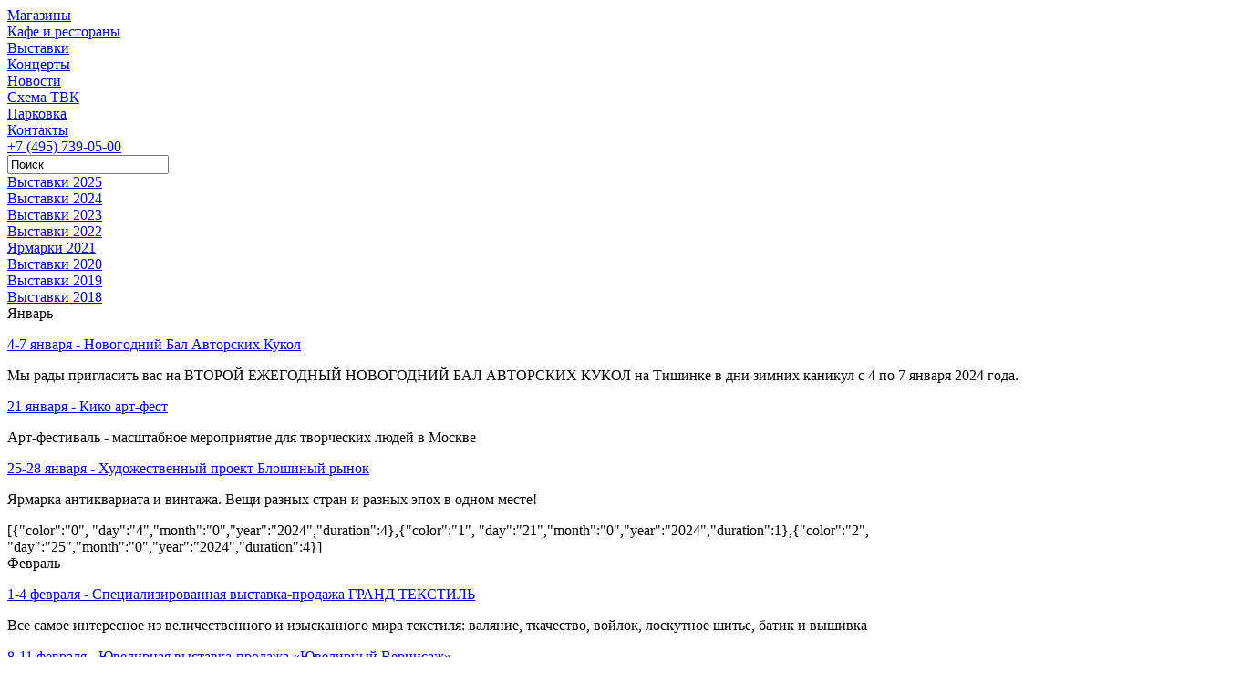

--- FILE ---
content_type: text/html
request_url: http://tishinka.com/expo2024.asp
body_size: 11777
content:
<!DOCTYPE html PUBLIC "-//W3C//DTD XHTML 1.0 Strict//EN" "http://www.w3.org/TR/xhtml1/DTD/xhtml1-strict.dtd">

<html xmlns="http://www.w3.org/1999/xhtml">
<head>
<meta http-equiv="content-type" content="text/html; charset=WINDOWS-1251" />
<meta http-equiv="X-UA-Compatible" content="IE=edge,chrome=1" />
<meta http-equiv="Content-Language" content="ru" />
<meta name="Robots" content="index, follow" />
<meta name="Description" content="" />
<meta name="KeyWords" content=""/>
<link type="text/css" rel="stylesheet" href="http://js.alstudio.ru/jquery/fancybox/jquery.fancybox.css" />
<link rel="shortcut icon" href="/favicon.ico" type="image/x-icon" />

<link type="text/css" rel="stylesheet" href="/css/scrollpane.css" />
<link type="text/css" rel="stylesheet" href="/css/style.css?15112025" />
<script type="text/javascript" src="http://ajax.googleapis.com/ajax/libs/jquery/1.8/jquery.min.js"></script>
<script type="text/javascript" src="http://js.alstudio.ru/jquery/fancybox/jquery.fancybox.js"></script>
<script type="text/javascript" src="http://js.alstudio.ru/jquery/jcarousel/jquery.jcarousel.min.js"></script>
<script type="text/javascript" src="http://js.alstudio.ru/swfobject/swfobject.js"></script>
<!--<script type="text/javascript" src="http://js.alstudio.ru/jquery/scroll/scroll.js"></script>-->
<script type="text/javascript" src="/js/mousewheel.js"></script>
<script type="text/javascript" src="/js/scrollpane.js"></script>
<script type="text/javascript" src="/js/easing.js"></script>
<script type="text/javascript" src="/js/slider.js"></script>
<script type="text/javascript" src="/js/script.js?15112025"></script>
<script type="text/javascript" src="//vk.com/js/api/openapi.js?101"></script>
<script type="text/javascript">VK.init({apiId: 4008507, onlyWidgets: true});</script>

<script type="text/javascript" src="/js/calendar2.js"></script>
<title>ТВК "Тишинка" - Выставки 2024 - торгово-выставочный комплекс в старом центре Москвы</title>
</head>
<body>
	
	<div class="b-wrapper">
		<div class="b-section m-section-header">
			<div class="b-header">
				<a class="b-logo m-logo-small" href="http://www.tishinka.com" title="ТВК Тишинка - торгово-выставочный комплекс в старом центре Москвы"></a>
				<div class="b-menu m-menu-main">
					<div class="e-menu-item"><a class="e-menu-link" href="/shop.asp">Магазины</a></div>
					<div class="e-menu-item"><a class="e-menu-link" href="/cafe.asp">Кафе и рестораны</a></div>
					<div class="e-menu-item"><a class="e-menu-link m-menu-link-active" href="/expo.asp">Выставки</a></div>
					<div class="e-menu-item"><a class="e-menu-link" href="/concerts.htm">Концерты</a></div>
					<div class="e-menu-item"><a class="e-menu-link" href="/news.asp">Новости</a></div>
					<div class="e-menu-item"><a class="e-menu-link" href="/scheme.asp">Схема ТВК</a></div>
					<div class="e-menu-item"><a class="e-menu-link" href="/parking.htm">Парковка</a></div>
					<div class="e-menu-item"><a class="e-menu-link" href="/contacts.htm">Контакты</a></div>
				</div>
				<div class="e-header-panel">
					<a class="e-header-phone" href="/contacts.htm">+7 (495) 739-05-00</a>
					<form class="e-header-search" method="get" action="/search.asp">
						<input class="e-header-query" name="qs" value="Поиск" alt="Поиск" />
					</form>
				</div>
			<div class="b-menu m-menu-secondary">
				<div class="e-menu-item"><a class="e-menu-link" href="/expo2025.asp">Выставки 2025</a></div>
				<div class="e-menu-item"><a class="e-menu-link m-menu-link-active" href="/expo2024.asp">Выставки 2024</a></div>
				<div class="e-menu-item"><a class="e-menu-link" href="/expo2023.asp">Выставки 2023</a></div>
				<div class="e-menu-item"><a class="e-menu-link" href="/expo2022.asp">Выставки 2022</a></div>
				<div class="e-menu-item"><a class="e-menu-link" href="/expo2021.asp">Ярмарки 2021</a></div>
				<div class="e-menu-item"><a class="e-menu-link" href="/expo2020.asp">Выставки 2020</a></div>
				<div class="e-menu-item"><a class="e-menu-link" href="/expo2019.asp">Выставки 2019</a></div>
				<div class="e-menu-item"><a class="e-menu-link" href="/expo2018.asp">Выставки 2018</a></div>
			</div>
			</div>
		</div>
		<div class="b-section m-section-content">
			<div class="b-container">

<!--CONTENT-->
				<div class="b-accordion" style="min-height: 1000px;">
					<div class="e-accordion-item" style="min-height: 232px;">
						<div class="e-accordion-title"><span class="e-accordion-text">Январь</span></div>
						<div class="e-accordion-vline"></div>
						<div class="b-news m-news-accordion">
							<div class="e-news-item">
								<p class="e-news-circle" alt="1611" color="0"></p>
								<a class="e-news-title" href="/expo.asp?id=1611">4-7 января  - Новогодний Бал Авторских Кукол</a>
								<p class="e-news-descr">Мы рады пригласить вас на ВТОРОЙ ЕЖЕГОДНЫЙ НОВОГОДНИЙ БАЛ АВТОРСКИХ КУКОЛ на Тишинке в дни зимних каникул с 4 по 7 января 2024 года.</p>
							</div>
							<div class="e-news-item">
								<p class="e-news-circle" alt="1612" color="1"></p>
								<a class="e-news-title" href="/expo.asp?id=1612">21 января  - Кико арт-фест</a>
								<p class="e-news-descr">Арт-фестиваль - масштабное мероприятие для творческих людей в Москве</p>
							</div>
							<div class="e-news-item">
								<p class="e-news-circle" alt="1613" color="2"></p>
								<a class="e-news-title" href="/expo.asp?id=1613">25-28 января  - Художественный проект Блошиный рынок</a>
								<p class="e-news-descr">Ярмарка антиквариата и винтажа. Вещи разных стран и разных эпох в одном месте!</p>
							</div>
						</div>
						<div class="b-calendar m-calendar-1" alt="01.01.2024"></div>
						<div class="b-data m-data-1">[{"color":"0", "day":"4","month":"0","year":"2024","duration":4},{"color":"1", "day":"21","month":"0","year":"2024","duration":1},{"color":"2", "day":"25","month":"0","year":"2024","duration":4}]</div>
					</div>
					<div class="e-accordion-item">
						<div class="e-accordion-title"><span class="e-accordion-text">Февраль</span></div>
						<div class="e-accordion-line"></div>
						<div class="e-accordion-vline"></div>
						<div class="b-news m-news-accordion">
							<div class="e-news-item">
								<p class="e-news-circle" alt="1614" color="0"></p>
								<a class="e-news-title" href="/expo.asp?id=1614">1-4 февраля  - Специализированная выставка-продажа ГРАНД ТЕКСТИЛЬ</a>
								<p class="e-news-descr">Все самое интересное из величественного и изысканного мира текстиля: валяние, ткачество, войлок, лоскутное шитье, батик и вышивка</p>
							</div>
							<div class="e-news-item">
								<p class="e-news-circle" alt="1615" color="1"></p>
								<a class="e-news-title" href="/expo.asp?id=1615">8-11 февраля  - Ювелирная выставка-продажа &laquo;Ювелирный Вернисаж&raquo;</a>
								<p class="e-news-descr">Cпециализированная ювелирная выставка-продажа, завоевавшая популярность у взыскательной московской публики и ставшая одним из знаковых событий для ювелирного рынка столицы.</p>
							</div>
							<div class="e-news-item">
								<p class="e-news-circle" alt="1616" color="2"></p>
								<a class="e-news-title" href="/expo.asp?id=1616">8-11 февраля  - Мир Женщины</a>
								<p class="e-news-descr">Удивительная и необычная выставка, посвященная миру женщин и всему, что ее окружает!</p>
							</div>
							<div class="e-news-item">
								<p class="e-news-circle" alt="1617" color="3"></p>
								<a class="e-news-title" href="/expo.asp?id=1617">17-18 февраля  - Фестиваль военно-тактических игр &laquo;СтрайкКон&raquo; 2023-2024</a>
								<p class="e-news-descr">Фестиваль посвященный военно-тактическим играм</p>
							</div>
							<div class="e-news-item">
								<p class="e-news-circle" alt="1618" color="4"></p>
								<a class="e-news-title" href="/expo.asp?id=1618">24-25 февраля  - Хокку арт-маркет</a>
								<p class="e-news-descr">Хокку - это не просто маркет, где можно закупиться мерчом, мы дарим эмоции!</p>
							</div>
							<div class="e-news-item">
								<p class="e-news-circle" alt="1619" color="5"></p>
								<a class="e-news-title" href="/expo.asp?id=1619">29-3 марта  - Бижутерия от винтажа до наших дней</a>
								<p class="e-news-descr">Международный проект, на котором представлены коллекции винтажной, дизайнерской и этнической бижутерии и аксессуаров.</p>
							</div>
						</div>
						<div class="b-calendar m-calendar-2" alt="01.02.2024"></div>
						<div class="b-data m-data-2">[{"color":"0", "day":"1","month":"1","year":"2024","duration":4},{"color":"1", "day":"8","month":"1","year":"2024","duration":4},{"color":"2", "day":"8","month":"1","year":"2024","duration":4},{"color":"3", "day":"17","month":"1","year":"2024","duration":2},{"color":"4", "day":"24","month":"1","year":"2024","duration":2},{"color":"5", "day":"29","month":"1","year":"2024","duration":4}]</div>
					</div>
					<div class="e-accordion-item">
						<div class="e-accordion-title"><span class="e-accordion-text">Март</span></div>
						<div class="e-accordion-line"></div>
						<div class="e-accordion-vline"></div>
						<div class="b-news m-news-accordion">
							<div class="e-news-item">
								<p class="e-news-circle" alt="1620" color="0"></p>
								<a class="e-news-title" href="/expo.asp?id=1620">8-10 марта  - Международный Весенний Бал Авторских Кукол</a>
								<p class="e-news-descr">Это крупное и долгожданное событие каждую осень неизменно собирает художников и ценителей кукол и авторской игрушки со всего мира.</p>
							</div>
							<div class="e-news-item">
								<p class="e-news-circle" alt="1656" color="1"></p>
								<a class="e-news-title" href="/expo.asp?id=1656">17 марта  - Арт-маркет Гнездо</a>
								<p class="e-news-descr">Самый крупный арт-маркет в России</p>
							</div>
							<div class="e-news-item">
								<p class="e-news-circle" alt="1629" color="2"></p>
								<a class="e-news-title" href="/expo.asp?id=1629">22-23 марта  - Moscow Overseas Property &amp; Investment Show</a>
								<p class="e-news-descr">Познакомьтесь с представителями застройщиков и агентств недвижимости Турции, ОАЭ, Испании, Германии, Таиланда, Португалии, Греции, Кипра и других стран.</p>
							</div>
							<div class="e-news-item">
								<p class="e-news-circle" alt="1630" color="3"></p>
								<a class="e-news-title" href="/expo.asp?id=1630">22-23 марта  - Международная выставка Обучение за рубежом — Education Show</a>
								<p class="e-news-descr">Где лучше изучать иностранный язык? Какому зарубежному университету отдать предпочтение? На выставке вас ждут представители более 100 учебных заведений. Узнайте об обучении в зарубежных университетах и языковых школах и посетите интересные семинары!<br /></p>
							</div>
							<div class="e-news-item">
								<p class="e-news-circle" alt="1623" color="4"></p>
								<a class="e-news-title" href="/expo.asp?id=1623">28-31 марта  - Художественный проект Блошиный рынок</a>
								<p class="e-news-descr">Чудеса от старины и до наших дней на любой вкус и кошелек</p>
							</div>
						</div>
						<div class="b-calendar m-calendar-3" alt="01.03.2024"></div>
						<div class="b-data m-data-3">[{"color":"0", "day":"8","month":"2","year":"2024","duration":3},{"color":"1", "day":"17","month":"2","year":"2024","duration":1},{"color":"2", "day":"22","month":"2","year":"2024","duration":2},{"color":"3", "day":"22","month":"2","year":"2024","duration":2},{"color":"4", "day":"28","month":"2","year":"2024","duration":4}]</div>
					</div>
					<div class="e-accordion-item">
						<div class="e-accordion-title"><span class="e-accordion-text">Апрель</span></div>
						<div class="e-accordion-line"></div>
						<div class="e-accordion-vline"></div>
						<div class="b-news m-news-accordion">
							<div class="e-news-item">
								<p class="e-news-circle" alt="1624" color="0"></p>
								<a class="e-news-title" href="/expo.asp?id=1624">4-7 апреля  - Ювелирная выставка-продажа &laquo;Ювелирный Вернисаж&raquo;</a>
								<p class="e-news-descr">Cпециализированная ювелирная выставка-продажа, завоевавшая популярность у взыскательной московской публики и ставшая одним из знаковых событий для ювелирного рынка столицы.</p>
							</div>
							<div class="e-news-item">
								<p class="e-news-circle" alt="1625" color="1"></p>
								<a class="e-news-title" href="/expo.asp?id=1625">4-7 апреля  - Стиль и комфорт</a>
								<p class="e-news-descr">Приглашаем Вас стать частью мероприятия  &laquo;Стиль и комфорт&raquo;</p>
							</div>
							<div class="e-news-item">
								<p class="e-news-circle" alt="1631" color="2"></p>
								<a class="e-news-title" href="/expo.asp?id=1631">12-13 апреля  - Московская Международная Выставка Недвижимости Property Show</a>
								<p class="e-news-descr">Познакомьтесь с застройщиками и агентствами недвижимости из 20 стран мира. Узнайте о способах инвестиционных вложений в зарубежную недвижимость. Получите скидки и актуальные спецпредложения.</p>
							</div>
							<div class="e-news-item">
								<p class="e-news-circle" alt="1632" color="3"></p>
								<a class="e-news-title" href="/expo.asp?id=1632">14 апреля  - Фестиваль творчества Арт.плов</a>
								<p class="e-news-descr">Фестиваль смешал в себе все составляющие идеального фестиваля: крафтеры, художники, аниматоры, разработчики и другие чудесные специальности творческой среды!</p>
							</div>
							<div class="e-news-item">
								<p class="e-news-circle" alt="1627" color="4"></p>
								<a class="e-news-title" href="/expo.asp?id=1627">19-21 апреля  - Московская международная выставка-ярмарка кукол и медведей Teddy  &laquo;Moscow Fair 2024&raquo;</a>
								<p class="e-news-descr">Moscow Fair — это своеобразный бренд в мире кукол и мишек Тедди</p>
							</div>
							<div class="e-news-item">
								<p class="e-news-circle" alt="1659" color="5"></p>
								<a class="e-news-title" href="/expo.asp?id=1659">25-28 апреля  - Московская выставка клинковых изделий Арсенал</a>
								<p class="e-news-descr">Лучшее место в Москве для поиска и выбора клинковых изделий себе или в подарок. У нас можно найти всё — от кухонного ножа до сабли XVIII века, от рабочего топора до украшенной алмазами композиции с ножом.</p>
							</div>
						</div>
						<div class="b-calendar m-calendar-4" alt="01.04.2024"></div>
						<div class="b-data m-data-4">[{"color":"0", "day":"4","month":"3","year":"2024","duration":4},{"color":"1", "day":"4","month":"3","year":"2024","duration":4},{"color":"2", "day":"12","month":"3","year":"2024","duration":2},{"color":"3", "day":"14","month":"3","year":"2024","duration":1},{"color":"4", "day":"19","month":"3","year":"2024","duration":3},{"color":"5", "day":"25","month":"3","year":"2024","duration":4}]</div>
					</div>
					<div class="e-accordion-item">
						<div class="e-accordion-title"><span class="e-accordion-text">Май</span></div>
						<div class="e-accordion-line"></div>
						<div class="e-accordion-vline"></div>
						<div class="b-news m-news-accordion">
							<div class="e-news-item">
								<p class="e-news-circle" alt="1660" color="0"></p>
								<a class="e-news-title" href="/expo.asp?id=1660">11 мая  - Fox Family fest</a>
								<p class="e-news-descr">ЛИСЯТА В ГОРОДЕ</p>
							</div>
							<div class="e-news-item">
								<p class="e-news-circle" alt="1633" color="1"></p>
								<a class="e-news-title" href="/expo.asp?id=1633">16-19 мая  - Художественный проект &laquo;Блошиный рынок&raquo;</a>
								<p class="e-news-descr">Чудеса от старины и до наших дней на любой вкус и кошелек</p>
							</div>
							<div class="e-news-item">
								<p class="e-news-circle" alt="1634" color="2"></p>
								<a class="e-news-title" href="/expo.asp?id=1634">23-26 мая  - Специализированная ярмарка – продажа &laquo;ГРАНД ТЕКСТИЛЬ&raquo;. Весна-лето 2024</a>
								<p class="e-news-descr">Этой выставкой мы признаемся в любви величественному и изысканному миру текстиля!</p>
							</div>
						</div>
						<div class="b-calendar m-calendar-5" alt="01.05.2024"></div>
						<div class="b-data m-data-5">[{"color":"0", "day":"11","month":"4","year":"2024","duration":1},{"color":"1", "day":"16","month":"4","year":"2024","duration":4},{"color":"2", "day":"23","month":"4","year":"2024","duration":4}]</div>
					</div>
					<div class="e-accordion-item">
						<div class="e-accordion-title"><span class="e-accordion-text">Июнь</span></div>
						<div class="e-accordion-line"></div>
						<div class="e-accordion-vline"></div>
						<div class="b-news m-news-accordion">
							<div class="e-news-item">
								<p class="e-news-circle" alt="1635" color="0"></p>
								<a class="e-news-title" href="/expo.asp?id=1635">1-2 июня  - Хокку арт-маркет</a>
								<p class="e-news-descr">Хокку - это не просто маркет, где можно закупиться мерчом, мы дарим эмоции!</p>
							</div>
							<div class="e-news-item">
								<p class="e-news-circle" alt="1636" color="1"></p>
								<a class="e-news-title" href="/expo.asp?id=1636">6-9 июня  - Бал Модных Кукол</a>
								<p class="e-news-descr">На мероприятие посетители увидят дизайнерские игрушки, куклы, а также различную фурнитуру и товары для творчества.</p>
							</div>
							<div class="e-news-item">
								<p class="e-news-circle" alt="1657" color="2"></p>
								<a class="e-news-title" href="/expo.asp?id=1657">15 июня  - Бук-маркет "Авторский лист": комиксы, книги, арт</a>
								<p class="e-news-descr">Комиксы, книги, мерч и многое другое напрямую от авторов.</p>
							</div>
							<div class="e-news-item">
								<p class="e-news-circle" alt="1653" color="3"></p>
								<a class="e-news-title" href="/expo.asp?id=1653">23 июня  - Гараж-сейл</a>
								<p class="e-news-descr">Лето будет жарким, и мы со своей стороны тоже обещаем его как следует подогреть!</p>
							</div>
							<div class="e-news-item">
								<p class="e-news-circle" alt="1663" color="4"></p>
								<a class="e-news-title" href="/expo.asp?id=1663">27-30 июня  - Художественный проект &laquo;БЛОШИНЫЙ РЫНОК&raquo;</a>
								<p class="e-news-descr">Самый крупный блошиный рынок Москвы!</p>
							</div>
						</div>
						<div class="b-calendar m-calendar-6" alt="01.06.2024"></div>
						<div class="b-data m-data-6">[{"color":"0", "day":"1","month":"5","year":"2024","duration":2},{"color":"1", "day":"6","month":"5","year":"2024","duration":4},{"color":"2", "day":"15","month":"5","year":"2024","duration":1},{"color":"3", "day":"23","month":"5","year":"2024","duration":1},{"color":"4", "day":"27","month":"5","year":"2024","duration":4}]</div>
					</div>
					<div class="e-accordion-item">
						<div class="e-accordion-title"><span class="e-accordion-text">Июль</span></div>
						<div class="e-accordion-line"></div>
						<div class="e-accordion-vline"></div>
						<div class="b-news m-news-accordion">
							<div class="e-news-item">
								<p class="e-news-circle" alt="1652" color="0"></p>
								<a class="e-news-title" href="/expo.asp?id=1652">4-7 июля  - Гранд-Тексиль &laquo;Модный Сад&raquo;</a>
								<p class="e-news-descr">"Модный сад" - самый большой раздел традиционной выставки ГРАНД ТЕКСТИЛЬ.</p>
							</div>
							<div class="e-news-item">
								<p class="e-news-circle" alt="1665" color="1"></p>
								<a class="e-news-title" href="/expo.asp?id=1665">13 июля  - Forest fest</a>
								<p class="e-news-descr">Ежегодный фестиваль природы и хищных птиц - Forest fest!</p>
							</div>
							<div class="e-news-item">
								<p class="e-news-circle" alt="1655" color="2"></p>
								<a class="e-news-title" href="/expo.asp?id=1655">21 июля  - Гараж-сейл</a>
								<p class="e-news-descr">В это воскресенье 21 июля мы снова проводим сейл!</p>
							</div>
							<div class="e-news-item">
								<p class="e-news-circle" alt="1670" color="3"></p>
								<a class="e-news-title" href="/expo.asp?id=1670">30-8 августа  - Искусство световых вибраций &laquo;СИЯНИЕ&raquo;</a>
								<p class="e-news-descr">Персональная выставка  художника-космиста Александра Маранова</p>
							</div>
						</div>
						<div class="b-calendar m-calendar-7" alt="01.07.2024"></div>
						<div class="b-data m-data-7">[{"color":"0", "day":"4","month":"6","year":"2024","duration":4},{"color":"1", "day":"13","month":"6","year":"2024","duration":1},{"color":"2", "day":"21","month":"6","year":"2024","duration":1},{"color":"3", "day":"30","month":"6","year":"2024","duration":10}]</div>
					</div>
					<div class="e-accordion-item">
						<div class="e-accordion-title"><span class="e-accordion-text">Август</span></div>
						<div class="e-accordion-line"></div>
						<div class="e-accordion-vline"></div>
						<div class="b-news m-news-accordion">
							<div class="e-news-item">
								<p class="e-news-circle" alt="1654" color="0"></p>
								<a class="e-news-title" href="/expo.asp?id=1654">18 августа  - Гараж-сейл</a>
								<p class="e-news-descr">Мы не могли отправить вас готовить детей к школе, не подготовив к школе вас. Ну как же вы без нового кресла в стиле Зигмунда Фрейда в новом учебном году?</p>
							</div>
							<div class="e-news-item">
								<p class="e-news-circle" alt="1668" color="1"></p>
								<a class="e-news-title" href="/expo.asp?id=1668">25 августа  - Хокку арт-маркет</a>
								<p class="e-news-descr">Хокку - это не просто маркет, где можно закупиться мерчом, мы дарим эмоции!</p>
							</div>
							<div class="e-news-item">
								<p class="e-news-circle" alt="1669" color="2"></p>
								<a class="e-news-title" href="/expo.asp?id=1669">29-1 сентября  - Здоровая страна</a>
								<p class="e-news-descr">Мероприятие позволит получить самую актуальную информацию основных областей индустрии здоровья и красоты</p>
							</div>
						</div>
						<div class="b-calendar m-calendar-8" alt="01.08.2024"></div>
						<div class="b-data m-data-8">[{"color":"0", "day":"18","month":"7","year":"2024","duration":1},{"color":"1", "day":"25","month":"7","year":"2024","duration":1},{"color":"2", "day":"29","month":"7","year":"2024","duration":4}]</div>
					</div>
					<div class="e-accordion-item">
						<div class="e-accordion-title"><span class="e-accordion-text">Сентябрь</span></div>
						<div class="e-accordion-line"></div>
						<div class="e-accordion-vline"></div>
						<div class="b-news m-news-accordion">
							<div class="e-news-item">
								<p class="e-news-circle" alt="1671" color="0"></p>
								<a class="e-news-title" href="/expo.asp?id=1671">5-8 сентября  - Ювелирная выставка-продажа &laquo;Ювелирный Вернисаж&raquo;</a>
								<p class="e-news-descr">Cпециализированная ювелирная выставка-продажа, завоевавшая популярность у взыскательной московской публики и ставшая одним из знаковых событий для ювелирного рынка столицы.</p>
							</div>
							<div class="e-news-item">
								<p class="e-news-circle" alt="1637" color="1"></p>
								<a class="e-news-title" href="/expo.asp?id=1637">5-8 сентября  - Арт Базар</a>
								<p class="e-news-descr">Цель проекта – продвижение лучших авторских, аутентичных, дизайнерских, а также традиционных изделий преимущественно молодых мастеров, художников, модельеров, творческих людей и ремесленников, в том числе из собраний винтажных галерей и частных коллекционеров.</p>
							</div>
							<div class="e-news-item">
								<p class="e-news-circle" alt="1666" color="2"></p>
								<a class="e-news-title" href="/expo.asp?id=1666">14-15 сентября  - Сладоскоп 2024</a>
								<p class="e-news-descr">Приглашаем в мир сладостей и веселья!</p>
							</div>
							<div class="e-news-item">
								<p class="e-news-circle" alt="1638" color="3"></p>
								<a class="e-news-title" href="/expo.asp?id=1638">19-22 сентября  - Художественный проект Блошиный рынок</a>
								<p class="e-news-descr">Самая ретро атмосферная выставка Москвы!</p>
							</div>
							<div class="e-news-item">
								<p class="e-news-circle" alt="1661" color="4"></p>
								<a class="e-news-title" href="/expo.asp?id=1661">28-29 сентября  - Воин Экспо 2024</a>
								<p class="e-news-descr">Выставка военного и тактического снаряжения.</p>
							</div>
						</div>
						<div class="b-calendar m-calendar-9" alt="01.09.2024"></div>
						<div class="b-data m-data-9">[{"color":"0", "day":"5","month":"8","year":"2024","duration":4},{"color":"1", "day":"5","month":"8","year":"2024","duration":4},{"color":"2", "day":"14","month":"8","year":"2024","duration":2},{"color":"3", "day":"19","month":"8","year":"2024","duration":4},{"color":"4", "day":"28","month":"8","year":"2024","duration":2}]</div>
					</div>
					<div class="e-accordion-item">
						<div class="e-accordion-title"><span class="e-accordion-text">Октябрь</span></div>
						<div class="e-accordion-line"></div>
						<div class="e-accordion-vline"></div>
						<div class="b-news m-news-accordion">
							<div class="e-news-item">
								<p class="e-news-circle" alt="1639" color="0"></p>
								<a class="e-news-title" href="/expo.asp?id=1639">4-6 октября  - Международный Салон Авторских Кукол на Тишинке</a>
								<p class="e-news-descr">Гостей мероприятия ждут встречи с известными авторами со всего мира, звездные гости, подарки.</p>
							</div>
							<div class="e-news-item">
								<p class="e-news-circle" alt="1672" color="1"></p>
								<a class="e-news-title" href="/expo.asp?id=1672">11-12 октября  - Moscow Overseas Property and Investment Show</a>
								<p class="e-news-descr">Moscow Overseas Property &amp; Investment Show собирает ведущих специалистов по зарубежной недвижимости.</p>
							</div>
							<div class="e-news-item">
								<p class="e-news-circle" alt="1673" color="2"></p>
								<a class="e-news-title" href="/expo.asp?id=1673">11-12 октября  - Международная выставка Обучение за рубежом — Education Show</a>
								<p class="e-news-descr">На выставке вас ждут представители более 100 учебных заведений. Узнайте об обучении в зарубежных университетах и языковых школах и посетите интересные семинары!</p>
							</div>
							<div class="e-news-item">
								<p class="e-news-circle" alt="1658" color="3"></p>
								<a class="e-news-title" href="/expo.asp?id=1658">19 октября  - Всероссийский Фестиваль установщиков дверей Дверяне</a>
								<p class="e-news-descr">Добро пожаловать на Всероссийский Фестиваль установщиков дверей "Дверяне"</p>
							</div>
							<div class="e-news-item">
								<p class="e-news-circle" alt="1642" color="4"></p>
								<a class="e-news-title" href="/expo.asp?id=1642">24-27 октября  - Художественный проект Блошиный рынок</a>
								<p class="e-news-descr">Выставка-продажа винтажа. Вещи разных стран и разных эпох в одном месте!</p>
							</div>
						</div>
						<div class="b-calendar m-calendar-10" alt="01.10.2024"></div>
						<div class="b-data m-data-10">[{"color":"0", "day":"4","month":"9","year":"2024","duration":3},{"color":"1", "day":"11","month":"9","year":"2024","duration":2},{"color":"2", "day":"11","month":"9","year":"2024","duration":2},{"color":"3", "day":"19","month":"9","year":"2024","duration":1},{"color":"4", "day":"24","month":"9","year":"2024","duration":4}]</div>
					</div>
					<div class="e-accordion-item">
						<div class="e-accordion-title"><span class="e-accordion-text">Ноябрь</span></div>
						<div class="e-accordion-line"></div>
						<div class="e-accordion-vline"></div>
						<div class="b-news m-news-accordion">
							<div class="e-news-item">
								<p class="e-news-circle" alt="1643" color="0"></p>
								<a class="e-news-title" href="/expo.asp?id=1643">1-4 ноября  - Мир Женщины</a>
								<p class="e-news-descr">Удивительная и необычная выставка, посвященная миру женщин и всему, что ее окружает!</p>
							</div>
							<div class="e-news-item">
								<p class="e-news-circle" alt="1644" color="1"></p>
								<a class="e-news-title" href="/expo.asp?id=1644">1-4 ноября  - Ювелирная выставка-продажа &laquo;Ювелирный Вернисаж&raquo;</a>
								<p class="e-news-descr">Cпециализированная ювелирная выставка-продажа, завоевавшая популярность у взыскательной московской публики и ставшая одним из знаковых событий для ювелирного рынка столицы.</p>
							</div>
							<div class="e-news-item">
								<p class="e-news-circle" alt="1645" color="2"></p>
								<a class="e-news-title" href="/expo.asp?id=1645">7-10 ноября  - Гранд Текстиль Осень-Зима 2024-2025</a>
								<p class="e-news-descr">Все самое интересное из величественного и изысканного мира текстиля: валяние, ткачество, войлок, лоскутное шитье, батик и вышивка</p>
							</div>
							<div class="e-news-item">
								<p class="e-news-circle" alt="1674" color="3"></p>
								<a class="e-news-title" href="/expo.asp?id=1674">15-16 ноября  - Moscow International Property Show</a>
								<p class="e-news-descr">Крупнейшая выставка зарубежной недвижимости</p>
							</div>
							<div class="e-news-item">
								<p class="e-news-circle" alt="1648" color="4"></p>
								<a class="e-news-title" href="/expo.asp?id=1648">21-24 ноября  - Выставка Бижутерия от винтажа до наших дней</a>
								<p class="e-news-descr">Международный проект, на котором представлены коллекции винтажной, дизайнерской и этнической бижутерии и аксессуаров.</p>
							</div>
							<div class="e-news-item">
								<p class="e-news-circle" alt="1675" color="5"></p>
								<a class="e-news-title" href="/expo.asp?id=1675">28-1 декабря  - Московская выставка клинковых изделий Арсенал</a>
								<p class="e-news-descr">Лучшее место в Москве для поиска и выбора клинковых изделий себе или в подарок. У нас можно найти всё — от кухонного ножа до сабли XVIII века, от рабочего топора до украшенной алмазами композиции с ножом.</p>
							</div>
						</div>
						<div class="b-calendar m-calendar-11" alt="01.11.2024"></div>
						<div class="b-data m-data-11">[{"color":"0", "day":"1","month":"10","year":"2024","duration":4},{"color":"1", "day":"1","month":"10","year":"2024","duration":4},{"color":"2", "day":"7","month":"10","year":"2024","duration":4},{"color":"3", "day":"15","month":"10","year":"2024","duration":2},{"color":"4", "day":"21","month":"10","year":"2024","duration":4},{"color":"5", "day":"28","month":"10","year":"2024","duration":4}]</div>
					</div>
					<div class="e-accordion-item">
						<div class="e-accordion-title"><span class="e-accordion-text">Декабрь</span></div>
						<div class="e-accordion-line"></div>
						<div class="e-accordion-vline"></div>
						<div class="b-news m-news-accordion">
							<div class="e-news-item">
								<p class="e-news-circle" alt="1649" color="0"></p>
								<a class="e-news-title" href="/expo.asp?id=1649">6-8 декабря  - Выставка коллекционных кукол и медведей Hello Teddy 2023</a>
								<p class="e-news-descr">Выставка мишек Тедди на Тишинке</p>
							</div>
							<div class="e-news-item">
								<p class="e-news-circle" alt="1662" color="1"></p>
								<a class="e-news-title" href="/expo.asp?id=1662">12-15 декабря  - Художественный проект Блошиный рынок</a>
								<p class="e-news-descr">Блошиный рынок — редкая возможность увидеть и приобрести в одном месте товары, принадлежащие разным эпохам и имеющие самое различное предназначение.</p>
							</div>
							<div class="e-news-item">
								<p class="e-news-circle" alt="1650" color="2"></p>
								<a class="e-news-title" href="/expo.asp?id=1650">26-29 декабря  - Выставка Новогодние подарки</a>
								<p class="e-news-descr">Приглашаем посетить на Выставку-продажу &laquo;Новогодние подарки&raquo;</p>
							</div>
							<div class="e-news-item">
								<p class="e-news-circle" alt="1651" color="3"></p>
								<a class="e-news-title" href="/expo.asp?id=1651">26-29 декабря  - Ювелирная выставка-продажа &laquo;Ювелирный Вернисаж&raquo;</a>
								<p class="e-news-descr">Cпециализированная ювелирная выставка-продажа, завоевавшая популярность у взыскательной московской публики и ставшая одним из знаковых событий для ювелирного рынка столицы.</p>
							</div>
						</div>
						<div class="b-calendar m-calendar-12" alt="01.12.2024"></div>
						<div class="b-data m-data-12">[{"color":"0", "day":"6","month":"11","year":"2024","duration":3},{"color":"1", "day":"12","month":"11","year":"2024","duration":4},{"color":"2", "day":"26","month":"11","year":"2024","duration":4},{"color":"3", "day":"26","month":"11","year":"2024","duration":4},]</div>
					</div>
				</div>

<!--/CONTENT-->

			</div>

		</div>
		<div class="e-wrapper-back g-opacity"></div>
	</div>
	<div class="b-footer">
		<div class="e-footer-wrapper">
			<div class="b-like">
				<div class="e-like-item">
					<!--<iframe src="//www.facebook.com/plugins/like.php?href=http://www.tishinka.com/expo2024.asp?&amp;height=25&amp;colorscheme=light&amp;layout=button_count&amp;action=like&amp;show_faces=true&amp;send=false" scrolling="no" frameborder="0" style="border:none; overflow:hidden; height:25px;" width="100px" allowTransparency="true"></iframe>-->
				</div>
				<div class="e-like-item" style="margin-right: 0px;">
					<div id="vk_like_main"></div>
					<script type="text/javascript">VK.Widgets.Like("vk_like_main", {type: "mini", width: 80});</script>
				</div>
				<div class="e-like-item">
					<!--<a href="https://twitter.com/share" class="twitter-share-button" data-url="http://www.tishinka.com" data-text="торгово-выставочный комплекс в старом центре Москвы" data-lang="ru">Твитнуть</a><script>!function(d,s,id){var js,fjs=d.getElementsByTagName(s)[0],p=/^http:/.test(d.location)?'http':'https';if(!d.getElementById(id)){js=d.createElement(s);js.id=id;js.src=p+'://platform.twitter.com/widgets.js';fjs.parentNode.insertBefore(js,fjs);}}(document, 'script', 'twitter-wjs');</script>-->
				</div>
			</div>
			<div class="e-footer-panel m-footer-panel-left">&#169; 2013-2025 <a class="e-footer-link" href="http://www.tishinka.com">ООО "ТВК "ТИШИНКА"</a>, г. Москва</div>
			<div class="e-footer-panel m-footer-panel-right"><a class="e-footer-link" href="/shop.asp">Магазины</a> / <a class="e-footer-link" href="/map.htm">Как проехать</a> / <!--<a class="e-footer-link" href="/scheme.asp">Схема ТРЦ</a><br />--><a class="e-footer-link" href="/site_disclaimer.htm">Дискламация</a></div>
			<div class="b-social">
				<a class="e-social-item m-social-item-vk" href="http://vk.com/tvktishinka" target="_blank" title="ВКонтакте"></a>
				<!--<a class="e-social-item m-social-item-fb" href="https://www.facebook.com/groups/TVKtishinka/" target="_blank" title="Фейсбук"></a>-->
				<a class="e-social-item m-social-item-in" href="http://Instagram.com/tishinka_com" target="_blank" title="Инстаграм"></a>
				<a class="e-social-item m-social-item-ok" href="http://www.odnoklassniki.ru/tishinka" target="_blank" title="Одноклассники"></a>
				<div class="e-social-item" style="position: absolute; right: -81px; top: -3px;">
<!--LiveInternet counter--><script type="text/javascript"><!--
document.write("<a href='http://www.liveinternet.ru/click' "+
"target=_blank><img src='//counter.yadro.ru/hit?t14.6;r"+
escape(document.referrer)+((typeof(screen)=="undefined")?"":
";s"+screen.width+"*"+screen.height+"*"+(screen.colorDepth?
screen.colorDepth:screen.pixelDepth))+";u"+escape(document.URL)+
";"+Math.random()+
"' alt='' title='LiveInternet: показано число просмотров за 24"+
" часа, посетителей за 24 часа и за сегодня' "+
"border='0' width='88' height='31'><\/a>")
//--></script><!--/LiveInternet-->
				</div>
			</div>
		</div>
	</div>
<!-- Yandex.Metrika counter -->
<script type="text/javascript">
   (function(m,e,t,r,i,k,a){m[i]=m[i]||function(){(m[i].a=m[i].a||[]).push(arguments)};
   m[i].l=1*new Date();
   for (var j = 0; j < document.scripts.length; j++) {if (document.scripts[j].src === r) { return; }}
   k=e.createElement(t),a=e.getElementsByTagName(t)[0],k.async=1,k.src=r,a.parentNode.insertBefore(k,a)})
   (window, document, "script", "https://mc.yandex.ru/metrika/tag.js", "ym");
   ym(92361384, "init", {
        clickmap:true,
        trackLinks:true,
        accurateTrackBounce:true
   });
</script>
<noscript><div><img src="https://mc.yandex.ru/watch/92361384" style="position:absolute; left:-9999px;" alt="" /></div></noscript>
<!-- /Yandex.Metrika counter -->

<script type="text/javascript">
  var _gaq = _gaq || [];
  _gaq.push(['_setAccount', 'UA-43393967-1']);
  _gaq.push(['_setDomainName', 'tishinka.com']);
  _gaq.push(['_trackPageview']);

  (function() {
    var ga = document.createElement('script'); ga.type = 'text/javascript'; ga.async = true;
    ga.src = ('https:' == document.location.protocol ? 'https://ssl' : 'http://www') + '.google-analytics.com/ga.js';
    var s = document.getElementsByTagName('script')[0]; s.parentNode.insertBefore(ga, s);
  })();
</script>



	<!--0,140-->
</body>
</html>